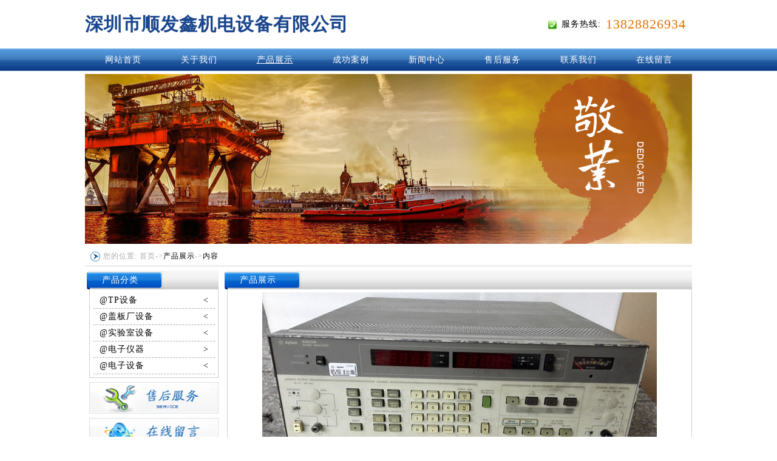

--- FILE ---
content_type: text/html; charset=utf-8
request_url: http://sfx999.com/default2.aspx?id=3,3,54
body_size: 3242
content:

<!DOCTYPE html PUBLIC "-//W3C//DTD XHTML 1.0 Transitional//EN" "http://www.w3.org/TR/xhtml1/DTD/xhtml1-transitional.dtd">
<html xmlns="http://www.w3.org/1999/xhtml">
<head><title>
	产品展示
</title><meta http-equiv="Content-Type" content="text/html; charset=utf-8" /><meta http-equiv="Pragma" content="no-cache" /><meta http-equiv="Cache-Control" content="no-cache" /><meta http-equiv="Expires" content="0" />
    <meta name="Description" content="" />
    <meta name="Author" content="Sjkj" /><link rel="Shortcut Icon" href="/image/favicon.ico" /><link rel="Stylesheet" type="text/css" href="/css/base.css" /><link rel="Stylesheet" type="text/css" href="/css/style.css" /><link rel="Stylesheet" type="text/css" href="/css/masterpage1.css" />
    <style type="text/css">
        .navigation1
        {
            list-style: none;
            font-size: 14px;
        }
        .navigation1 li
        {
            float: left;
            width: 125px;
            height: 100%;
        }
        .navigation1 li a
        {
            display: block;
            width: 100%;
            height: 100%;
            color: #FFFFFF;
            text-decoration: none;
        }
    </style>
    <script type="text/javascript" src="/js/tools.js"></script>
    <script type="text/javascript" src="/js/masterpage1.js"></script>
    
    <link rel="Stylesheet" type="text/css" href="/css/masterpage2.css" />
    <script type="text/javascript" src="/js/masterpage2.js"></script>
    
    <script type="text/javascript">
        var banners = "/image/_dt0.jpg,,,,";
    </script>

</head>
<body>
    <form method="post" action="./default2.aspx?id=3%2c3%2c54&amp;isreversal=yes" id="ctl01">
<input type="hidden" name="__VIEWSTATE" id="__VIEWSTATE" value="/wEPDwUKLTYyMjg0NjY1MGRkki+WQP9svMtJ8IOCzYjmdp57XF5E8hzmVUbOSD9fx6E=" />

<input type="hidden" name="__VIEWSTATEGENERATOR" id="__VIEWSTATEGENERATOR" value="9BD98A7D" />
        <div style="width:100%; height:80px; line-height:80px;">
            <div style="width:1000px; height:100%; margin:0 auto; position:relative; left:0px; top:0px; z-index:0;">
                <a href="/index.aspx" style="width:80%; height:100%; float:left;text-align:left; font-family:'SimLi'; font-size:30px; font-weight:bold; color:#1A468D; text-decoration:none;" title="深圳市顺发鑫机电设备有限公司">深圳市顺发鑫机电设备有限公司</a>
                <div style="width:400px; height:30px; line-height:30px; text-align:right; position:absolute; right:10px; top:50%; margin-top:-15px; z-index:0;">
                    <img src="/image/phonefico.jpg" style="vertical-align:middle;" alt="" /><span style="vertical-align:middle; font-size:14px; margin-left:8px;">服务热线:</span><span style="font-size:22px; color:#E37602; vertical-align:middle; margin-left:8px;">13828826934</span>
                </div>
            </div>
        </div>
        <div style="width:100%; height:37px; line-height:37px; background-image:url('/image/navigation1bk.jpg'); background-repeat:repeat-x;">
            <div style="width:1000px; height:100%; margin:0 auto;">
                <ul class="navigation1">
                    <li id="index"><a href="/index.aspx" title="网站首页">网站首页</a></li>
                    <li id="default1"><a href="/default1.aspx" title="关于我们">关于我们</a></li>
                    <li id="default2"><a href="/default2.aspx" title="产品展示">产品展示</a></li>
                    <li id="default3"><a href="/default3.aspx" title="成功案例">成功案例</a></li>
                    <li id="default4"><a href="/default4.aspx" title="新闻中心">新闻中心</a></li>
                    <li id="default7"><a href="/default7.aspx" title="售后服务">售后服务</a></li>
                    <li id="default5"><a href="/default5.aspx" title="联系我们">联系我们</a></li>
                    <li id="default6"><a href="/default6.aspx" title="在线留言">在线留言</a></li>
                </ul>
            </div>
        </div>
        
    <div class="banner">
        <div id="banner_inner">
        </div>
    </div>
    <div class="address">
        <div class="left">您的位置:</div>
        <div class="right">
            
    <a href="/index.aspx">首页</a>-><a href="/default2.aspx" style="color:#000000;">产品展示</a>-><a href="/default2.aspx?id=3,3,54" style="color:#000000;">内容</a>
        </div>
    </div>
    <div style="width:1000px; height:auto; margin:0 auto; padding-bottom:7px;">
        <div style="width:220px; height:auto; float:left;">
            <div style="width:213px; height:auto; float:right;">
                
    <div style="width:100%; height:31px; line-height:31px; background-image:url('/image/menubk.jpg'); background-repeat:repeat-x; text-align:left; text-indent:25px; font-size:14px; color:#FFFFFF; margin-top:7px; position:relative; left:0px; top:0px; z-index:0;">
        <div style="width:126px; height:100%; position:absolute; left:-4px; top:50%; margin-top:-16px; background-image:url('/image/menubk2.gif'); background-position:center center; background-repeat:no-repeat;">
            产品分类
        </div>
    </div>
    <div style="width:211px; height:auto; border-style:solid; border-color:#CFCFCF; border-width:0px 1px 1px 1px;">
        <div style="width:200px; height:auto; margin:0 auto; padding-top:5px; padding-bottom:5px;">
            <ul class='menu'><li><a href='/default2.aspx?pId=3,0'>@TP设备<span class='flag'>&lt;</span></a></li><li><a href='/default2.aspx?pId=3,1'>@盖板厂设备<span class='flag'>&lt;</span></a></li><li><a href='/default2.aspx?pId=3,2'>@实验室设备<span class='flag'>&lt;</span></a></li><li><a href='/default2.aspx?pId=3,3'>@电子仪器<span class='flag'>&gt;</span></a></li><li><a href='/default2.aspx?pId=3,4'>@电子设备<span class='flag'>&lt;</span></a></li></ul>
        </div>
    </div>

                <a href="/default7.aspx"><img src="/image/m2_1.gif" style="width:100%; height:auto; margin-top:7px;" alt="" /></a>
                <a href="/default6.aspx"><img src="/image/m2_2.gif" style="width:100%; height:auto; margin-top:7px;" alt="" /></a>
                <div style="width:100%; height:31px; line-height:31px; background-image:url('/image/menubk.jpg'); background-repeat:repeat-x; text-align:left; text-indent:25px; font-size:14px; color:#FFFFFF; margin-top:7px; position:relative; left:0px; top:0px; z-index:0;">
                    <div style="width:126px; height:100%; position:absolute; left:-4px; top:50%; margin-top:-16px; background-image:url('/image/menubk2.gif'); background-position:center center; background-repeat:no-repeat;">
                        联系方式
                    </div>
                </div>
                <div style="width:211px; height:auto; border-style:solid; border-color:#CFCFCF; border-width:0px 1px 1px 1px;">
                    <div style="width:200px; height:auto; line-height:22px; margin:0 auto; text-align:left; padding-top:5px; padding-bottom:5px;">
                        <p style="font-size:14px;"><b>深圳市顺发鑫机电设备有限公司</b></p>
                        
                        <p>地<span style="margin-left:7px; margin-right:6px;"></span>址:<span class="split"></span>深圳市宝安区西乡黄田岗贝工业区13栋1楼2号</p>
                        <p>联系人:<span class="split"></span>梁小姐</p><p class="red">电<span style="margin-left:7px; margin-right:6px;"></span>话:<span class="split"></span>13528753158</p><p>联系人:<span class="split"></span>黄先生</p><p class="red">电<span style="margin-left:7px; margin-right:6px;"></span>话:<span class="split"></span>13828826934</p>
                    </div>
                </div>
            </div>
        </div>
        <div style="width:780px; height:auto; float:right;">
            <div style="width:766px; height:auto; float:right; margin:0 auto; margin-top:7px;">
                
    <div style="width:100%; height:31px; line-height:31px; background-image:url('/image/menubk.jpg'); background-repeat:repeat-x; text-align:left; text-indent:25px; font-size:14px; color:#FFFFFF; position:relative; left:0px; top:0px; z-index:0;">
        <div style="width:126px; height:100%; position:absolute; left:-4px; top:50%; margin-top:-16px; background-image:url('/image/menubk2.gif'); background-position:center center; background-repeat:no-repeat;">
            产品展示
        </div>
    </div>
    <div style="width:764px; height:auto; border-style:solid; border-color:#CFCFCF; border-width:0px 1px 1px 1px; padding-top:5px; padding-bottom:5px;">
        <div style="width:760px; height:auto; margin:0 auto;">
            <p style="TEXT-ALIGN: center"><img title="音频分析仪安捷伦8903B.jpg" alt="音频分析仪安捷伦8903B.jpg" src="/ueditor/net/upload/image/20161115/6361479748629448083866981.jpg"/></p>
            <div class="clear"></div>
        </div>
    </div>

            </div>
        </div>
        <div class="clear"></div>
    </div>

        <div style="width:100%; height:auto; background-color:#666666; margin-top:30px;">
            <div style="width:1000px; height:auto; line-height:22px; margin:0 auto; color:#FFFFFF; padding-top:5px; padding-bottom:5px;">
                <p>深圳市顺发鑫机电设备有限公司</p>
                <p>地址：深圳市宝安区西乡黄田岗贝工业区13栋1楼2号<span class="split"></span>电话：13828826934</p>
                <p><a href="http://www.beian.miit.gov.cn/" style="color:#FFFFFF;" target="_blank" rel="nofollow">粤ICP备16087059号-1</a></p>
                <p>技术支持：<a href="http://www.fastjun.com/" style="color:#FFFFFF;" target="_blank">速骏科技</a></p>
            </div>
        </div>
    </form>
</body>
</html>

--- FILE ---
content_type: text/css
request_url: http://sfx999.com/css/base.css
body_size: 214
content:
*
{
	margin: 0px 0px 0px 0px;
	padding: 0px 0px 0px 0px;
	letter-spacing: 1px;
	word-spacing: 1px;
}
body
{
	text-align: center;
	font-size: 12px;
}

--- FILE ---
content_type: text/css
request_url: http://sfx999.com/css/style.css
body_size: 317
content:
body
{
	font-family: "Microsoft YaHei";
	color: #000000;
}
a
{
	color: #000000;
	text-decoration: none;
}
a:hover
{
	text-decoration: underline;
}
input
{
	font-family: "Microsoft YaHei";
	color: #000000;
}
textarea
{
	font-family: "Microsoft YaHei";
	color: #000000;
}
img
{
	border-width: 0px;
}
.clear
{
	clear: both;
}
.red
{
	color: #FF0000;
}
.split
{
	margin-left: 3px;
	margin-right: 3px;
}

--- FILE ---
content_type: text/css
request_url: http://sfx999.com/css/masterpage2.css
body_size: 1139
content:
.banner
{
	width: 100%;
	height: auto;
	margin-top: 5px;
	margin-bottom: 5px;
}
.banner #banner_inner
{
	width: 1000px;
	height: 280px;
	margin: 0 auto;
	position: relative;
	left: 0px;
	top: 0px;
	z-index: 0;
}
.banner #banner_inner #dts
{
	width: 100%;
	height: 100%;
	position: absolute;
	left: 0px;
	top: 0px;
	z-index: 0;
	list-style: none;
}
.banner #banner_inner #dts li
{
	width: 100%;
	height: 100%;
	position: absolute;
	left: 0px;
	top: 0px;
	z-index: 0;
	filter: alpha(opacity=0);
	opacity: 0;
}
.banner #banner_inner #dts li a
{
	display: block;
	width: 100%;
	height: 100%;
	background-position: center center;
	background-repeat: no-repeat;
}
.banner #banner_inner #xts
{
	width: auto;
	height: 12px;
	padding-top: 7px;
	padding-bottom: 7px;
	position: absolute;
	right: 23px;
	bottom: 7px;
	z-index: 1;
	list-style: none;
	display: none;
}
.banner #banner_inner #xts li
{
	float: left;
	width: 10px;
	height: 10px;
	border-style: solid;
	border-color: #FFFFFF;
	border-width: 1px 1px 1px 1px;
	background-color: #B1B1B1;
	margin-left: 6px;
	cursor: pointer;
}

.address
{
    width: 1000px;
    height: 31px;
    line-height: 31px;
    margin: 0 auto;
    border-style: solid;
    border-color: #D2D2D2;
    border-width: 0px 0px 1px 0px;
    font-family: 'SimSun';
    text-align: left;
    color: #AAAAAA;
}
.address .left
{
    float: left;
    width: 90px;
    height: 100%;
    text-indent: 30px;
    background-image: url('/image/ico1.jpg');
    background-position: 5px center;
    background-repeat: no-repeat;
}
.address .right
{
    float: right;
    width: 910px;
    height: 100%;
}
.address .right a
{
    color: #AAAAAA;
}

.menu
{
    list-style: none;
    width: 100%;
    height: 100%;
    font-size: 14px;
}
.menu li
{
    width: 100%;
    height: 26px;
    line-height: 26px;
    background-repeat: repeat-x;
    background-image: none;
    text-align: left;
    text-indent: 10px;
    border-style: dashed;
    border-color: #AAAAAA;
    border-width: 0px 0px 1px 0px;
}
.menu li a
{
    display: block;
    width: 100%;
    height: 100%;
    color: #000000;
    text-decoration: none;
}
.menu li a:hover
{
    background-image:url('/image/listbk.jpg');
    color: #FFFFFF;
}
.menu li a .flag
{
    float: right;
    margin-right: 10px;
}

.list
{
	width: 100%;
	height: 26px;
	text-indent: 5px;
	border-style: dashed;
	border-color: #AAAAAA;
	border-width: 0px 0px 1px 0px;
	cursor: pointer;
}
.list:hover .i
{
    border-bottom-width: 1px;
}
.list .i
{
	width: 100%;
	height: 18px;
	line-height: 24px;
	color: #000000;
	border-style: solid;
	border-color: #000000;
	border-width: 0px 0px 0px 0px;
}
.list .i .left
{
	width: 660px;
	height: 100%;
	float: left;
	text-align: left;
}
.list .i .right
{
	width: 100px;
	height: 100%;
	float: left;
	text-align: center;
}

.item
{
	width: 100%;
	height: 23px;
	text-indent: 5px;
	border-style: dashed;
	border-color: #D2D2D2;
	border-width: 0px 0px 1px 0px;
	cursor: pointer;
}
.item:hover .i
{
    border-bottom-width: 1px;
    color: #1A468D;
}
.item .i
{
	width: 100%;
	height: 18px;
	line-height: 24px;
	color: #000000;
	border-style: solid;
	border-color: #1A468D;
	border-width: 0px 0px 0px 0px;
}
.item .i .left
{
	width: 650px;
	height: 100%;
	float: left;
	text-align: left;
}
.item .i .right
{
	width: 100px;
	height: 100%;
	float: left;
	color: #666666;
	text-align: center;
}

--- FILE ---
content_type: application/javascript
request_url: http://sfx999.com/js/tools.js
body_size: 4587
content:
var kernelId = (function (userAgent) { if (userAgent.indexOf("Trident") !== -1) { return 0; } else { if (userAgent.indexOf("WebKit") !== -1) { return 1; } else { if (userAgent.indexOf("Gecko") !== -1) { return 2; } else { if (userAgent.indexOf("Presto") !== -1) { return 3; } else { if (userAgent.indexOf("MSIE") !== -1) { return 0; } else { if (userAgent.indexOf("(KHTML, like Gecko)") !== -1) { return 1; } else { if (userAgent.indexOf("rv:") !== -1) { return 2; } else { if (userAgent.indexOf("Opera") !== -1) { return 3; } else { return 0; }; }; }; }; }; }; }; }; })(navigator.userAgent);
var _ = function (id) { return document.getElementById(id); };
var createElement = function (pn, n, exec) { var o = document.createElement(n); exec(o); pn.appendChild(o); };
var addEvent, delEvent;
if (kernelId === 0 && navigator.userAgent.indexOf("like Gecko") === -1) { addEvent = function (obj, eName, handler) { obj.attachEvent("on" + eName, handler); }; delEvent = function (obj, eName, handler) { obj.detachEvent("on" + eName, handler); }; }
else { addEvent = function (obj, eName, handler) { obj.addEventListener(eName, handler, false); }; delEvent = function (obj, eName, handler) { obj.removeEventListener(eName, handler, false); }; };
var createCompatibleEvent;
if (kernelId === 0) {
    createCompatibleEvent = function (event) {
        if (event.type === "mousedown" || event.type === "mousemove" || event.type === "mouseup") {
            event.layerX = event.offsetX;
            event.layerY = event.offsetY;
            event.pageX = event.clientX;
            event.pageY = event.clientY;
        };
        event.getKeyCode = function () { return event.keyCode; };
        event.getButton = function () {
            var buttonCode;
            if (navigator.userAgent.indexOf("TencentTraveler") === -1) {
                switch (event.button) {
                    case 1: { buttonCode = 0; }; break;
                    case 4: { buttonCode = 1; }; break;
                    case 2: { buttonCode = 2; }; break;
                    default: { }; break;
                };
            } else {
                switch (event.button) {
                    case 1: { buttonCode = 0; }; break;
                    case 4: { buttonCode = 1; }; break;
                    case 0: { buttonCode = 2; }; break;
                    default: { }; break;
                };
            };
            return buttonCode;
        };
        event.target = event.srcElement;
        event.selectionEmpty = function () { document.selection.empty(); };
        event.preventDefault = function () { event.returnValue = false; };
        event.stopPropagation = function () { event.cancelBubble = true; };
        return event;
    };
} else {
    createCompatibleEvent = function (event) {
        event.getKeyCode = function () { return event.which; };
        event.getButton = function () { return event.button; };
        event.selectionEmpty = function () { getSelection().removeAllRanges(); };
        return event;
    };
};
var addpreventdefaultexec = function (obj, event, isdefault, exec) { var e = createCompatibleEvent(event); if (isdefault === false) { e.preventDefault(); }; e.stopPropagation(); exec(obj, e); };
var addonload;
var addonclick;
var addonmousedown;
var addonmouseover;
var addonmousemove;
var addonmouseout;
var addonmouseup;
var addonresize;
var addoncontextmenu;
var addonkeydown;
var addonkeyup;
var addonkeypress;
var addonpaste;
var addonblur;
var addonscroll;
if (kernelId === 0) {
    addonload = function (obj, isdefault, exec) { var func = function () { addpreventdefaultexec(obj, event, isdefault, exec); }; addEvent(obj, "load", func); this.remove = function () { delEvent(obj, "load", func); }; };
    addonclick = function (obj, isdefault, exec) { var func = function () { addpreventdefaultexec(obj, event, isdefault, exec); }; addEvent(obj, "click", func); this.remove = function () { delEvent(obj, "click", func); }; };
    addonmousedown = function (obj, isdefault, exec) { var func = function () { addpreventdefaultexec(obj, event, isdefault, exec); }; addEvent(obj, "mousedown", func); this.remove = function () { delEvent(obj, "mousedown", func); }; };
    addonmouseover = function (obj, isdefault, exec) { var func = function () { addpreventdefaultexec(obj, event, isdefault, exec); }; addEvent(obj, "mouseover", func); this.remove = function () { delEvent(obj, "mouseover", func); }; };
    addonmousemove = function (obj, isdefault, exec) { var func = function () { addpreventdefaultexec(obj, event, isdefault, exec); }; addEvent(obj, "mousemove", func); this.remove = function () { delEvent(obj, "mousemove", func); }; };
    addonmouseout = function (obj, isdefault, exec) { var func = function () { addpreventdefaultexec(obj, event, isdefault, exec); }; addEvent(obj, "mouseout", func); this.remove = function () { delEvent(obj, "mouseout", func); }; };
    addonmouseup = function (obj, isdefault, exec) { var func = function () { addpreventdefaultexec(obj, event, isdefault, exec); }; addEvent(obj, "mouseup", func); this.remove = function () { delEvent(obj, "mouseup", func); }; };
    addonresize = function (obj, isdefault, exec) { var func = function () { addpreventdefaultexec(obj, event, isdefault, exec); }; addEvent(obj, "resize", func); this.remove = function () { delEvent(obj, "resize", func); }; };
    addoncontextmenu = function (obj, isdefault, exec) { var func = function () { addpreventdefaultexec(obj, event, isdefault, exec); }; addEvent(obj, "contextmenu", func); this.remove = function () { delEvent(obj, "contextmenu", func); }; };
    addonkeydown = function (obj, isdefault, exec) { var func = function () { addpreventdefaultexec(obj, event, isdefault, exec); }; addEvent(obj, "keydown", func); this.remove = function () { delEvent(obj, "keydown", func); }; };
    addonkeyup = function (obj, isdefault, exec) { var func = function () { addpreventdefaultexec(obj, event, isdefault, exec); }; addEvent(obj, "keyup", func); this.remove = function () { delEvent(obj, "keyup", func); }; };
    addonkeypress = function (obj, isdefault, exec) { var func = function () { addpreventdefaultexec(obj, event, isdefault, exec); }; addEvent(obj, "keypress", func); this.remove = function () { delEvent(obj, "keypress", func); }; };
    addonpaste = function (obj, isdefault, exec) { var func = function () { addpreventdefaultexec(obj, event, isdefault, exec); }; addEvent(obj, "paste", func); this.remove = function () { delEvent(obj, "paste", func); }; };
    addonblur = function (obj, isdefault, exec) { var func = function () { addpreventdefaultexec(obj, event, isdefault, exec); }; addEvent(obj, "blur", func); this.remove = function () { delEvent(obj, "blur", func); }; };
    addonscroll = function (obj, isdefault, exec) { var func = function () { addpreventdefaultexec(obj, event, isdefault, exec); }; addEvent(obj, "scroll", func); this.remove = function () { delEvent(obj, "scroll", func); }; };
} else {
    addonload = function (obj, isdefault, exec) { var func = function (event) { addpreventdefaultexec(obj, event, isdefault, exec); }; addEvent(obj, "load", func); this.remove = function () { delEvent(obj, "load", func); }; };
    addonclick = function (obj, isdefault, exec) { var func = function (event) { addpreventdefaultexec(obj, event, isdefault, exec); }; addEvent(obj, "click", func); this.remove = function () { delEvent(obj, "click", func); }; };
    addonmousedown = function (obj, isdefault, exec) { var func = function (event) { addpreventdefaultexec(obj, event, isdefault, exec); }; addEvent(obj, "mousedown", func); this.remove = function () { delEvent(obj, "mousedown", func); }; };
    addonmouseover = function (obj, isdefault, exec) { var func = function (event) { addpreventdefaultexec(obj, event, isdefault, exec); }; addEvent(obj, "mouseover", func); this.remove = function () { delEvent(obj, "mouseover", func); }; };
    addonmousemove = function (obj, isdefault, exec) { var func = function (event) { addpreventdefaultexec(obj, event, isdefault, exec); }; addEvent(obj, "mousemove", func); this.remove = function () { delEvent(obj, "mousemove", func); }; };
    addonmouseout = function (obj, isdefault, exec) { var func = function (event) { addpreventdefaultexec(obj, event, isdefault, exec); }; addEvent(obj, "mouseout", func); this.remove = function () { delEvent(obj, "mouseout", func); }; };
    addonmouseup = function (obj, isdefault, exec) { var func = function (event) { addpreventdefaultexec(obj, event, isdefault, exec); }; addEvent(obj, "mouseup", func); this.remove = function () { delEvent(obj, "mouseup", func); }; };
    addonresize = function (obj, isdefault, exec) { var func = function (event) { addpreventdefaultexec(obj, event, isdefault, exec); }; addEvent(obj, "resize", func); this.remove = function () { delEvent(obj, "resize", func); }; };
    addoncontextmenu = function (obj, isdefault, exec) { var func = function (event) { addpreventdefaultexec(obj, event, isdefault, exec); }; addEvent(obj, "contextmenu", func); this.remove = function () { delEvent(obj, "contextmenu", func); }; };
    addonkeydown = function (obj, isdefault, exec) { var func = function (event) { addpreventdefaultexec(obj, event, isdefault, exec); }; addEvent(obj, "keydown", func); this.remove = function () { delEvent(obj, "keydown", func); }; };
    addonkeyup = function (obj, isdefault, exec) { var func = function (event) { addpreventdefaultexec(obj, event, isdefault, exec); }; addEvent(obj, "keyup", func); this.remove = function () { delEvent(obj, "keyup", func); }; };
    addonkeypress = function (obj, isdefault, exec) { var func = function (event) { addpreventdefaultexec(obj, event, isdefault, exec); }; addEvent(obj, "keypress", func); this.remove = function () { delEvent(obj, "keypress", func); }; };
    addonpaste = function (obj, isdefault, exec) { var func = function (event) { addpreventdefaultexec(obj, event, isdefault, exec); }; addEvent(obj, "paste", func); this.remove = function () { delEvent(obj, "paste", func); }; };
    addonblur = function (obj, isdefault, exec) { var func = function (event) { addpreventdefaultexec(obj, event, isdefault, exec); }; addEvent(obj, "blur", func); this.remove = function () { delEvent(obj, "blur", func); }; };
    addonscroll = function (obj, isdefault, exec) { var func = function (event) { addpreventdefaultexec(obj, event, isdefault, exec); }; addEvent(obj, "scroll", func); this.remove = function () { delEvent(obj, "scroll", func); }; };
};
var getStyle;
if (kernelId === 0) { getStyle = function (o, attr) { return o.currentStyle[attr]; }; }
else { getStyle = function (o, attr) { return getComputedStyle(o, null)[attr]; }; };
var hasClass = function (obj, cls) { return obj.className.indexOf(cls) !== -1; };
var addClass = function (obj, cls) { if (hasClass(obj, cls) === false) { obj.className += " " + cls; }; };
var removeClass = function (obj, cls) { if (hasClass(obj, cls) === true) { obj.className = obj.className.replace(new RegExp("^\\s*" + cls + "$"), ""); }; };
var toggleClass = function (obj, cls) { if (hasClass(obj, cls) === true) { removeClass(obj, cls); } else { addClass(obj, cls); }; };
var getOpacity;
if (kernelId !== 0) { getOpacity = function (obj) { return Number(getStyle(obj, "opacity")); }; }
else { getOpacity = function (obj) { return Number(getStyle(obj, "filter").match(/^alpha\(opacity=([\d.]+)\)$/)[1]) / 100; }; };
var setOpacity;
if (kernelId !== 0) { setOpacity = function (obj, value) { obj.style.opacity = String(value); }; }
else { setOpacity = function (obj, value) { obj.style.filter = "alpha(opacity=" + String(value * 100) + ")"; }; };
var linear = function (start, alter, curTime, dur) { return start + curTime / dur * alter; };
var easeIn = function (start, alter, curTime, dur) { return start + Math.pow(curTime / dur, 2) * alter; };
var easeOut = function (start, alter, curTime, dur) { var progress = curTime / dur; return start - (Math.pow(progress, 2) - 2 * progress) * alter; };
var easeInOut = function (start, alter, curTime, dur) { var progress = curTime / dur * 2; return (progress < 1 ? Math.pow(progress, 2) : -((--progress) * (progress - 2) - 1)) * alter / 2 + start; };
var go = function (u) { var url = u, l = arguments.length; if (l !== 1) { url += "?" + String(arguments[1][0]) + "=" + escape(String(arguments[1][1])); if (l !== 2) { for (var i = 2; i < l; i++) { url += "&" + String(arguments[i][0]) + "=" + escape(String(arguments[i][1])); }; }; }; location.href = url; };
var request = (function () { var req = new Array(); var ps = location.search; if (ps.length !== 0) { ps = ps.substr(1).split("&"); for (var i = ps.length - 1; ; i--) { var p = ps[i].split("="); req[p[0]] = unescape(p[1]); if (i === 0) { break; }; }; }; return req; })();
var addCookie = function (k, v, t) { var c = k + "=" + escape(v) + "; path=/"; if (t !== undefined) { var d = new Date(); d.setTime(d.getTime() + t); c += "; expires=" + d.toUTCString(); }; document.cookie = c; };
var isExistCookie = function (k) { var f; if (document.cookie !== "") { var os = document.cookie.split("; "); for (var i = os.length - 1; ; i--) { if (os[i].split("=")[0] === k) { f = true; break; }; if (i === 0) { f = false; break; }; }; } else { f = false; }; return f; };
var getCookie = function (k) { var v; if (document.cookie !== "") { var os = document.cookie.split("; "); for (var i = os.length - 1; ; i--) { var o = os[i].split("="); if (o[0] === k) { v = unescape(o[1]); break; }; if (i === 0) { break; }; }; }; return v; };
var delCookie = function (k) { if (isExistCookie(k) === true) { document.cookie = k + "=" + "; path=/; expires=" + new Date().toUTCString(); }; };
var requestPoolNumber = document.getElementsByTagName("script")[document.getElementsByTagName("script").length - 1].src.split("=")[1];
if (requestPoolNumber !== undefined && requestPoolNumber !== "" && isNaN(requestPoolNumber) === false) {
    var AJAX = (function () {
        var CONNECTIONFAILUREMAXNUM = 3; var GET = "get", POST = "post"; var GET_SETREQUESTHEADER_KEY = "If-Modified-Since", GET_SETREQUESTHEADER_VALUE = "0"; var POST_SETREQUESTHEADER_KEY = "Content-Type", POST_SETREQUESTHEADER_VALUE = "application/x-www-form-urlencoded";
        if (kernelId === 0 && navigator.userAgent.indexOf("MSIE 6.0") !== -1) { var xmlHttpRequestPool = (function () { var i = 0; var n = parseInt(requestPoolNumber); var xs = new Array(); do { xs.push(new ActiveXObject("Microsoft.XMLHTTP")); if (++i === n) { break; }; } while (true); i = 0; return { getXMLHttpRequest: function () { return xs[i]; }, nextPointer: function () { if (++i === n) { i = 0; }; } }; })(); }
        else { var xmlHttpRequestPool = (function () { var i = 0; var n = parseInt(requestPoolNumber); var xs = new Array(); do { xs.push(new XMLHttpRequest()); if (++i === n) { break; }; } while (true); i = 0; return { getXMLHttpRequest: function () { return xs[i]; }, nextPointer: function () { if (++i === n) { i = 0; }; } }; })(); };
        var doGetx = function (u, exec1, exec2, en) { var x = xmlHttpRequestPool.getXMLHttpRequest(); if (x.readyState === 0) { xmlHttpRequestPool.nextPointer(); x.open(GET, u, true); x.setRequestHeader(GET_SETREQUESTHEADER_KEY, GET_SETREQUESTHEADER_VALUE); request(x, true, function (x) { exec1(x); }, function (s) { exec2(s); }, arguments); x.send(null); } else { setTimeout(function () { doGetx(u, exec1, exec2, en); }, 100); }; };
        var doPostx = function (u, p, exec1, exec2, en) { var x = xmlHttpRequestPool.getXMLHttpRequest(); if (x.readyState === 0) { xmlHttpRequestPool.nextPointer(); x.open(POST, u, true); x.setRequestHeader(POST_SETREQUESTHEADER_KEY, POST_SETREQUESTHEADER_VALUE); request(x, false, function (x) { exec1(x); }, function (s) { exec2(s); }, arguments); x.send(p); } else { setTimeout(function () { doPostx(u, p, exec1, exec2, en); }, 100); }; };
        var request = function (x, type, exec1, exec2, as) { x.onreadystatechange = function () { if (x.readyState === 4) { if (x.status === 200) { exec1(x); x.abort(); } else { if ((x.status === 12029 || x.status === 0) && as[as.length - 1] < CONNECTIONFAILUREMAXNUM) { x.abort(); if (type === true) { doGetx(as[0], as[1], as[2], as[3] + 1); } else { doPostx(as[0], as[1], as[2], as[3], as[4] + 1); }; } else { exec2(x.status); x.abort(); }; }; }; }; };
        return { doGet: function (u, exec1, exec2) { doGetx(u, function (x) { exec1(x); }, function (s) { if (exec2 !== undefined) { exec2(s); }; }, 0); }, doPost: function (u, p, exec1, exec2) { doPostx(u, p, function (x) { exec1(x); }, function (s) { if (exec2 !== undefined) { exec2(s); }; }, 0); } };
    })();
    var doGet = function (url, exec1, exec2) { function func() { AJAX.doGet(url, exec1, function (s) { if (s === 12029 || s === 0) { setTimeout(function () { func(); }, 1000); } else { if (exec2 !== undefined) { exec2(s); }; }; }); }; func(); };
    var doPost = function (url, exec1, exec2) { var us = url.split("?"); function func() { AJAX.doPost(us[0], us[1] !== undefined ? us[1] : null, exec1, function (s) { if (s === 12029 || s === 0) { setTimeout(function () { func(); }, 1000); } else { if (exec2 !== undefined) { exec2(s); }; }; }); }; func(); };
    var doGets = function (url, exec1) { doGet(url, function (x) { if (x.responseText !== "") { exec1(x); } else { setTimeout(function () { doGets(url, exec1); }, 5000); }; }, function (s) { setTimeout(function () { doGets(url, exec1); }, 5000); }); };
    var doPosts = function (url, exec1) { doPost(url, function (x) { if (x.responseText !== "") { exec1(x); } else { setTimeout(function () { doPosts(url, exec1); }, 5000); }; }, function (s) { setTimeout(function () { doPosts(url, exec1); }, 5000); }); };
};
var XML;
if (kernelId !== 0) { XML = function (tag) { this.tag = function (tagName) { var o; for (var i = 0, j = tag.getElementsByTagName(tagName).length; i < j; i++) { if (tag.getElementsByTagName(tagName)[i].tagName === tagName) { o = new XML(tag.getElementsByTagName(tagName)[i]); break; }; }; return o; }; this.value = function () { return tag.textContent; }; this.toElement = function () { return tag; }; }; }
else { XML = function (tag) { this.tag = function (tagName) { var o; for (var i = 0, j = tag.getElementsByTagName(tagName).length; i < j; i++) { if (tag.getElementsByTagName(tagName)[i].tagName === tagName) { o = new XML(tag.getElementsByTagName(tagName)[i]); break; }; }; return o; }; this.value = function () { return tag.text; }; this.toElement = function () { return tag; }; }; };
var getRandom = function(minNumber, maxNumber) { return parseInt(Math.random() * (maxNumber - minNumber + 1) + minNumber); };
String.prototype.trim = function() { return this.replace(/(?:^\s*|\s*$)/g, ""); };

var setScrollTop;
if (kernelId !== 1) { setScrollTop = function (st) { document.documentElement.scrollTop = st; }; }
else { setScrollTop = function (st) { document.body.scrollTop = st; }; };

var getScrollTop;
if (kernelId !== 1) { getScrollTop = function () { return document.documentElement.scrollTop; }; }
else { getScrollTop = function () { return document.body.scrollTop; }; };

String.prototype.trim = function () {
    return this.replace(/(?:^\s*|\s*$)/g, "");
};

--- FILE ---
content_type: application/javascript
request_url: http://sfx999.com/js/masterpage1.js
body_size: 485
content:
var selectId1 = /([a-zA-Z0-9_]+)\.aspx/.exec(location) === null ? "index" : /([a-zA-Z0-9_]+)\.aspx/.exec(location)[1];
new addonload(window, false, function (obj, event) {
    if (request["unscrollTop"] === undefined) {
        if (isExistCookie("scrollTop") === true) {
            setTimeout(function () { setScrollTop(Number(getCookie("scrollTop"))); }, 150);
        };
    };
    var li = _(selectId1.split("_")[0]);
    var a = li.getElementsByTagName("a")[0];
    a.style.textDecoration = "underline";
});
new addonresize(window, false, function (obj, event) {

});
new addonscroll(window, false, function (obj, event) {
    addCookie("scrollTop", String(getScrollTop()));
});